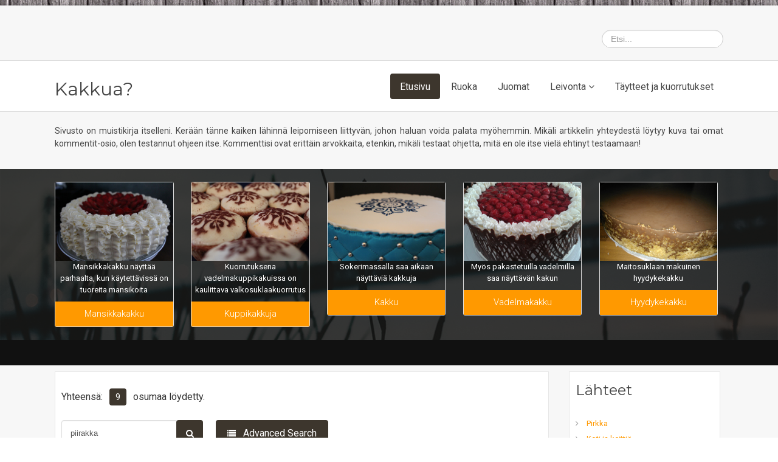

--- FILE ---
content_type: text/html; charset=utf-8
request_url: https://www.rune.fi/index.php?searchword=piirakka&ordering=&searchphrase=exact&Itemid=101&option=com_search
body_size: 11185
content:

<!DOCTYPE html>

<html xmlns="http://www.w3.org/1999/xhtml" xml:lang="fi-fi" lang="fi-fi" dir="ltr" >

<!--[if lt IE 7]> <html class="no-js lt-ie9 lt-ie8 lt-ie7" lang="en"> <![endif]-->
<!--[if IE 7]>    <html class="no-js lt-ie9 lt-ie8" lang="en"> <![endif]-->
<!--[if IE 8]>    <html class="no-js lt-ie9" lang="en"> <![endif]-->
<!--[if gt IE 8]><!--> <html class="no-js" lang="en"> <!--<![endif]-->

<head>

	<base href="https://www.rune.fi/index.php" />
	<meta http-equiv="content-type" content="text/html; charset=utf-8" />
	<meta name="generator" content="Joomla! - Open Source Content Management" />
	<title>Etusivu</title>
	<link href="/templates/favourite/favicon.ico" rel="shortcut icon" type="image/vnd.microsoft.icon" />
	<link href="https://www.rune.fi/component/search/?searchword=piirakka&amp;searchphrase=exact&amp;Itemid=101&amp;format=opensearch" rel="search" title="Hae Kakkua?" type="application/opensearchdescription+xml" />
	<link href="https://www.rune.fi/media/jbtype/css/font-awesome.css" rel="stylesheet" type="text/css" />
	<link href="/media/egoltlike/css/egoltlike.css" rel="stylesheet" type="text/css" />
	<link href="/media/egoltlike/images/sets/7/style.css" rel="stylesheet" type="text/css" />
	<link href="/media/jui/css/chosen.css?d4455865f5cc26de7ca970a72f6b2f5a" rel="stylesheet" type="text/css" />
	<link href="/plugins/system/jce/css/content.css?aa754b1f19c7df490be4b958cf085e7c" rel="stylesheet" type="text/css" />
	<link href="/media/jui/css/bootstrap.min.css" rel="stylesheet" type="text/css" />
	<link href="/media/jui/css/bootstrap-responsive.css" rel="stylesheet" type="text/css" />
	<link href="/modules/mod_faveffects/theme/css/faveffects.css" rel="stylesheet" type="text/css" />
	<link href="/modules/mod_faveffects/theme/icons/FontAwesome/css/font-awesome.css" rel="stylesheet" type="text/css" />
	<link href="//fonts.googleapis.com/css?family=Roboto" rel="stylesheet" type="text/css" />
	<link href="//fonts.googleapis.com/css?family=Open+Sans:400" rel="stylesheet" type="text/css" />
	<link href="/media/mod_egoltlike/css/mod_egoltlike.css" rel="stylesheet" type="text/css" />
	<link href="/modules/mod_favpromote/theme/css/favpromote.css" rel="stylesheet" type="text/css" />
	<link href="/modules/mod_favpromote/theme/icons/FontAwesome/css/font-awesome.css" rel="stylesheet" type="text/css" />
	<style type="text/css">
.eglikemod#eglike-244 ul li.posnum, .eglikemod ul li.nutnum {
	background-image: url('/media/egoltlike/images/sets/1/like.png');
}
.eglikemod#eglike-244 ul li.negnum{
	background-image: url('/media/egoltlike/images/sets/1/dislike.png');
}
    /* TopCloud300 Starts */
    a.cloud_TC219:link{text-decoration:none !important;color:#777777 !important;}

    a.cloud_TC219:visited{text-decoration:none !important;color:#777799 !important;}
    a.cloud_TC219:hover{text-decoration:none !important;color:#ffffff !important;background:#707090 !important;}
    a.cloud_TC219:active{text-decoration:none !important;color:#ffffff !important;background:#AC65FC !important;}

    #holder_TC219{width:100%;margin-top:5px;margin-bottom:5px;margin-top:5px;background-color:transparent;}
    
    /* TopCloud300 Ends */
    div.mod_search87 input[type="search"]{ width:auto; }
	</style>
	<script src="/media/egoltlike/js/ajax.js" type="text/javascript"></script>
	<script src="/media/jui/js/jquery.min.js?d4455865f5cc26de7ca970a72f6b2f5a" type="text/javascript"></script>
	<script src="/media/jui/js/jquery-noconflict.js?d4455865f5cc26de7ca970a72f6b2f5a" type="text/javascript"></script>
	<script src="/media/jui/js/jquery-migrate.min.js?d4455865f5cc26de7ca970a72f6b2f5a" type="text/javascript"></script>
	<script src="/media/jui/js/chosen.jquery.min.js?d4455865f5cc26de7ca970a72f6b2f5a" type="text/javascript"></script>
	<script src="/media/jui/js/bootstrap.min.js?d4455865f5cc26de7ca970a72f6b2f5a" type="text/javascript"></script>
	<script src="/modules/mod_faveffects/theme/js/viewportchecker/viewportchecker.js" type="text/javascript"></script>
	<script src="/modules/mod_favpromote/theme/js/viewportchecker/viewportchecker.js" type="text/javascript"></script>
	<!--[if lt IE 9]><script src="/media/system/js/html5fallback.js?d4455865f5cc26de7ca970a72f6b2f5a" type="text/javascript"></script><![endif]-->
	<script type="text/javascript">
var rooturi = '';var eg_th_str = 'Thanks';var eg_vt_str = 'You have already voted this!';var eg_ac_str = 'You need to register before voting';var rooturi = '';var eg_th_str = 'Thanks';var eg_vt_str = 'You have already voted this!';var eg_ac_str = 'You need to register before voting';var rooturi = '';var eg_th_str = 'Thanks';var eg_vt_str = 'You have already voted this!';var eg_ac_str = 'You need to register before voting';var rooturi = '';var eg_th_str = 'Thanks';var eg_vt_str = 'You have already voted this!';var eg_ac_str = 'You need to register before voting';var rooturi = '';var eg_th_str = 'Thanks';var eg_vt_str = 'You have already voted this!';var eg_ac_str = 'You need to register before voting';var rooturi = '';var eg_th_str = 'Thanks';var eg_vt_str = 'You have already voted this!';var eg_ac_str = 'You need to register before voting';var rooturi = '';var eg_th_str = 'Thanks';var eg_vt_str = 'You have already voted this!';var eg_ac_str = 'You need to register before voting';var rooturi = '';var eg_th_str = 'Thanks';var eg_vt_str = 'You have already voted this!';var eg_ac_str = 'You need to register before voting';var rooturi = '';var eg_th_str = 'Thanks';var eg_vt_str = 'You have already voted this!';var eg_ac_str = 'You need to register before voting';
	jQuery(function ($) {
		initChosen();
		$("body").on("subform-row-add", initChosen);

		function initChosen(event, container)
		{
			container = container || document;
			$(container).find("select").chosen({"disable_search_threshold":10,"search_contains":true,"allow_single_deselect":true,"placeholder_text_multiple":"Kirjoita tai valitse joitain asetuksia","placeholder_text_single":"Valitse vaihtoehto","no_results_text":"Ei tuloksia"});
		}
	});
	jQuery(function($){ initTooltips(); $("body").on("subform-row-add", initTooltips); function initTooltips (event, container) { container = container || document;$(container).find(".hasTooltip").tooltip({"html": true,"container": "body"});} });
	</script>


	<meta name="viewport" content="width=device-width, initial-scale=1, maximum-scale=1">

	<!-- STYLESHEETS -->

  <!-- icons -->
	<link rel="stylesheet" href="/templates/favourite/icons/css/font-awesome.css" type="text/css" />
  <!-- admin -->
  <link rel="stylesheet" href="/templates/favourite/admin/admin.css" type="text/css" />
  <!-- template -->
  <link rel="stylesheet" href="/templates/favourite/css/template.css" type="text/css" />
  <!-- style -->
  <link rel="stylesheet" href="/templates/favourite/css/style.css" type="text/css" />
  <!-- styles -->
  <link rel="stylesheet" href="/templates/favourite/css/styles/style1.css" type="text/css" />
  <!-- custom -->
  <link rel="stylesheet" href="/templates/favourite/css/custom.css" type="text/css" />

  <!-- PARAMETERS -->
	

<style type="text/css">

  .favnav .navigation .nav-pills > .active > a,
  .favnav .navigation .nav-pills > li > a:hover,
  .favnav .navigation .nav-pills > li > a:focus,
  .favnav .navigation .menunav-pills > .active > a,
  .favnav .navigation .menunav-pills > li > a:hover,
  .favnav .navigation .menunav-pills > li > a:focus,
  .favnav .navigation li.active span.nav-header,
  .favnav .navigation li span.nav-header:hover,
  .favnav .navigation li span.nav-header:focus {
    background-color: #3D362D;
  }
  ul.nav.menu li span.nav-header {
    color: #3D362D;
  }
  .favnav .navigation .nav-pills .nav-child > .active > a,
  .favnav .navigation .nav-pills .nav-child > li > a:hover,
  .favnav .navigation .menunav-pills .nav-child > .active > a,
  .favnav .navigation .menunav-pills .nav-child > li > a:hover,
  .favnav .navigation .nav-pills .nav-child > .active > span.nav-header,
  .favnav .navigation .nav-pills .nav-child > li > span.nav-header:hover,
  .favnav .navigation .menunav-pills .nav-child > .active > span.nav-header,
  .favnav .navigation .menunav-pills .nav-child > li > span.nav-header:hover {
    color: #3D362D !important;
  }
  .favnav .navigation .nav-pills a,
  .favnav .navigation .menunav-pills a,
  .favnav .navigation .nav-pills > li > a,
  .favnav .navigation .menunav-pills > li > a,
  .favnav .navigation ul.nav.menu li span.nav-header,
  .favnav .navigation .nav-pills .nav-child a,
  .favnav .navigation .menunav-pills .nav-child a,
  .favnav .navigation .nav-pills .nav-child span.nav-header,
  .favnav .navigation .menunav-pills .nav-child span.nav-header {
    font-family: 'Roboto', sans-serif;
  }
  .favnav .navigation .nav-pills a,
  .favnav .navigation .menunav-pills a,
  .favnav .navigation .nav-pills > li > a,
  .favnav .navigation .menunav-pills > li > a,
  .favnav .navigation ul.nav.menu li span.nav-header,
  .favnav .navigation .nav-pills .nav-child a,
  .favnav .navigation .menunav-pills .nav-child a,
  .favnav .navigation .nav-pills .nav-child span.nav-header,
  .favnav .navigation .menunav-pills .nav-child span.nav-header {
    text-transform: none;
  }
  .favnav .navigation .nav-pills a,
  .favnav .navigation .menunav-pills a,
  .favnav .navigation .nav-pills > li > a,
  .favnav .navigation .menunav-pills > li > a,
  .favnav .navigation ul.nav.menu li span.nav-header {
    font-size: 1.2em;
  }
  a,
  .pagination ul li.active a,
  div.k2Pagination ul li.active a,
  .pagination ul li.active a:hover,
  .pagination ul li.active a:focus,
  div.k2Pagination ul li.active a:hover,
  div.k2Pagination ul li.active a:focus {
    color: #FF9900;
  }
  a:hover, a:focus,
  ul.dropdown-menu a:hover,
  ul.dropdown-menu a:focus,
  #fav-language ul.dropdown-menu li a:hover,
  #fav-language ul.dropdown-menu li a:focus,
  #fav-language-demo ul.dropdown-menu li a:hover,
  #fav-language-demo ul.dropdown-menu li a:focus {
    color: #945900;
  }
  span.catItemEditLink a:hover,
  span.catItemEditLink a:focus,
  span.itemEditLink a:hover,
  span.itemEditLink a:focus {
    color: #945900 !important;
  }
  h1, h2, h3, h4, h5, h6,
  .componentheading,
  #member-profile legend,
  div.itemHeader h2.itemTitle,
  div.catItemHeader h3.catItemTitle,
  div.tagItemHeader h2.tagItemTitle,
  div.latestItemHeader h2.latestItemTitle,
  div.genericItemHeader h2.genericItemTitle,
  div.userItemHeader h3.userItemTitle,
  div#k2Frontend table.k2FrontendToolbar td.button a.toolbar {
    font-family: 'Montserrat', sans-serif;
  }
  .componentheading,
  .moduletable h3,
  div[class^="moduletable-"] h3,
  div[class*=" moduletable-"] h3,
  .page-header h2,
  h2.item-title,
  div.itemHeader h2.itemTitle,
  div.catItemHeader h3.catItemTitle,
  div.tagItemHeader h2.tagItemTitle,
  div.latestItemHeader h2.latestItemTitle,
  div.genericItemHeader h2.genericItemTitle,
  div.userItemHeader h3.userItemTitle {
    text-align: left;
  }
  h1, h2, h3, h4, h5, h6,
  .componentheading,
  .moduletable h3,
  [class^="moduletable-"] h3,
  [class*=" moduletable-"] h3,
  #member-profile legend,
  div.itemHeader h2.itemTitle,
  div.catItemHeader h3.catItemTitle,
  div.tagItemHeader h2.tagItemTitle,
  div.latestItemHeader h2.latestItemTitle,
  div.genericItemHeader h2.genericItemTitle,
  div.userItemHeader h3.userItemTitle,
  div#k2Frontend table.k2FrontendToolbar td.button a.toolbar {
    text-transform: none;
  }
  .page-header h2,
  h2.item-title,
  div.tag-category h3,
  div.newsfeed h3,
  div.newsfeed-category h3,
  h3.itemAuthorName,
  div.itemHeader h2.itemTitle,
  div.catItemHeader h3.catItemTitle,
  div.tagItemHeader h2.tagItemTitle,
  div.latestItemHeader h2.latestItemTitle,
  div.genericItemHeader h2.genericItemTitle,
  div.userItemHeader h3.userItemTitle {
    color: #3D362D;
  }
  .btn,
  .btn-primary,
  .pager .next a,
  .pager .previous a,
  .badge-info,
  a.backtop i,
  #fav-search-advanced-fields .accordion-heading a.accordion-toggle,
  #fav-search-advanced-fields .accordion-heading a.accordion-toggle,
  div.tag-category ul.thumbnails h3 a,
  .label-info[href],
  .badge-info[href],
  a.k2ReadMore,
  .k2AccountPage button.button.validate,
  div.itemNavigation a.itemNext,
  div.itemNavigation a.itemPrevious,
  div.itemCommentsForm form input#submitCommentButton,
  div.k2LoginBlock fieldset.input input.button,
  div.k2UserBlock form input.button.ubLogout,
  .k2AccountPage button.button.validate,
  .pagination ul li a,
  .pagination ul > .disabled > a,
  .pagination ul > .active > a,
  .pagination ul > .disabled > a:hover,
  .pagination ul > .disabled > a:focus,
  .pagination ul > .active > a:hover,
  .pagination ul > .active > a:focus,
  .k2Pagination ul li a,
  .k2Pagination ul > .disabled > a,
  .k2Pagination ul > .active > a,
  .itemCommentsPagination ul li a,
  .itemCommentsPagination ul > .disabled > a,
  .itemCommentsPagination ul > .active > a,
  .k2Pagination ul > .disabled > a:hover,
  .k2Pagination ul > .disabled > a:focus,
  .k2Pagination ul > .active > a:hover,
  .k2Pagination ul > .active > a:focus,
  .itemCommentsPagination ul > .disabled > a:hover,
  .itemCommentsPagination ul > .disabled > a:focus,
  .itemCommentsPagination ul > .active > a:hover,
  .itemCommentsPagination ul > .active > a:focus,
  div.itemIsFeatured div.itemHeader h2.itemTitle span sup,
  div.catItemIsFeatured div.catItemHeader h3.catItemTitle span sup,
  #k2Container span.catItemAddLink a.modal,
  #k2Container span.catItemAddLink a.modal:before,
  #k2Container span.userItemAddLink a.modal:before {
    color: #FFFFFF;
  }
  .dropdown-toggle span.caret {
    border-top: 4px solid #FFFFFF!important;
  }
  .k2AccountPage button.button.validate {
    color: #FFFFFF!important;
  }
  .btn,
  .btn-primary,
  .pager .next a,
  .pager .previous a,
  .badge-info,
  a.backtop i,
  #fav-search-advanced-fields .accordion-heading a.accordion-toggle,
  #fav-search-advanced-fields .accordion-heading a.accordion-toggle,
  a.k2ReadMore,
  .k2AccountPage button.button.validate,
  div.itemNavigation a.itemNext,
  div.itemNavigation a.itemPrevious,
  div.itemCommentsForm form input#submitCommentButton,
  div.k2LoginBlock fieldset.input input.button,
  div.k2UserBlock form input.button.ubLogout,
  .k2AccountPage button.button.validate,
  .pagination ul li a,
  .pagination ul > .disabled > a,
  .pagination ul > .active > a,
  .pagination ul > .disabled > a:hover,
  .pagination ul > .disabled > a:focus,
  .pagination ul > .active > a:hover,
  .pagination ul > .active > a:focus,
  .k2Pagination ul li a,
  .k2Pagination ul > .disabled > a,
  .k2Pagination ul > .active > a,
  .itemCommentsPagination ul li a,
  .itemCommentsPagination ul > .disabled > a,
  .itemCommentsPagination ul > .active > a,
  .k2Pagination ul > .disabled > a:hover,
  .k2Pagination ul > .disabled > a:focus,
  .k2Pagination ul > .active > a:hover,
  .k2Pagination ul > .active > a:focus,
  .itemCommentsPagination ul > .disabled > a:hover,
  .itemCommentsPagination ul > .disabled > a:focus,
  .itemCommentsPagination ul > .active > a:hover,
  .itemCommentsPagination ul > .active > a:focus,
  div.itemIsFeatured div.itemHeader h2.itemTitle span sup,
  div.catItemIsFeatured div.catItemHeader h3.catItemTitle span sup,
  #k2Container span.catItemAddLink a.modal {
    background-color: #3D362D;
    background-image: none;
    text-shadow: none;
  }
  .dropdown-toggle:hover span.caret,
  .dropdown-toggle:focus span.caret {
    border-top: 4px solid #!important;
  }
  .btn,
  .btn-primary,
  .pager .next a,
  .pager .previous a,
  a.k2ReadMore,
  .k2AccountPage button.button.validate,
  div.itemNavigation a.itemNext,
  div.itemNavigation a.itemPrevious,
  div.itemCommentsForm form input#submitCommentButton,
  div.k2LoginBlock fieldset.input input.button,
  div.k2UserBlock form input.button.ubLogout,
  .k2AccountPage button.button.validate,
  div.itemIsFeatured div.itemHeader h2.itemTitle span sup,
  div.catItemIsFeatured div.catItemHeader h3.catItemTitle span sup,
  #k2Container span.catItemAddLink a.modal,
  .k2AccountPage button.button.validate {
    text-transform: none;
  }
  ul.menubasic li a,
  ul.menuarrow li a,
  ul.menuside li a,
  ul.menuline li a,
  ul.menubasic li span.nav-header,
  ul.menuarrow li span.nav-header,
  ul.menuside li span.nav-header,
  ul.menuline li span.nav-header  {
    text-transform: none;
  }
  ul.menuhorizontal li a,
  ul.menuhorizontal-right li a,
  ul.menuhorizontal li span.nav-header,
  ul.menuhorizontal-right li span.nav-header  {
    text-transform: none;
  }
  #fav-offlinewrap {
    background-repeat: no-repeat; background-attachment: fixed; -webkit-background-size: cover; -moz-background-size: cover; -o-background-size: cover; background-size: cover;;
  }
  span.itemImage img,
  span.catItemImage img,
  span.tagItemImage img,
  span.userItemImage img,
  span.latestItemImage img,
  div.k2ItemsBlock ul li div.moduleItemIntrotext a.moduleItemImage img {
    width: 100%!important;
  }
  #fav-containerwrap {
    background-repeat: repeat; background-attachment: initial; -webkit-background-size: auto; -moz-background-size: auto; -o-background-size: auto; background-size: auto;;
  }
  #fav-containerwrap {
    background-color: #FEFFFD;
  }
  #fav-topbarwrap {
    background-repeat: repeat; background-attachment: initial; -webkit-background-size: auto; -moz-background-size: auto; -o-background-size: auto; background-size: auto;;
  }
  #fav-slidewrap {
    background-repeat: repeat; background-attachment: initial; -webkit-background-size: auto; -moz-background-size: auto; -o-background-size: auto; background-size: auto;;
  }
  #fav-introwrap {
    background-repeat: no-repeat; background-attachment: fixed; -webkit-background-size: cover; -moz-background-size: cover; -o-background-size: cover; background-size: cover;;
  }
  #fav-leadwrap {
    background-repeat: repeat; background-attachment: initial; -webkit-background-size: auto; -moz-background-size: auto; -o-background-size: auto; background-size: auto;;
  }
  #fav-promowrap {
    background-repeat: repeat; background-attachment: initial; -webkit-background-size: auto; -moz-background-size: auto; -o-background-size: auto; background-size: auto;;
  }
  #fav-primewrap {
    background-repeat: no-repeat; background-attachment: fixed; -webkit-background-size: cover; -moz-background-size: cover; -o-background-size: cover; background-size: cover;;
  }
  #fav-showcasewrap {
    background-repeat: repeat; background-attachment: initial; -webkit-background-size: auto; -moz-background-size: auto; -o-background-size: auto; background-size: auto;;
  }
  #fav-featurewrap {
    background-repeat: repeat; background-attachment: initial; -webkit-background-size: auto; -moz-background-size: auto; -o-background-size: auto; background-size: auto;;
  }
  #fav-focuswrap {
    background-repeat: repeat; background-attachment: initial; -webkit-background-size: auto; -moz-background-size: auto; -o-background-size: auto; background-size: auto;;
  }
  #fav-portfoliowrap {
    background-repeat: repeat; background-attachment: initial; -webkit-background-size: auto; -moz-background-size: auto; -o-background-size: auto; background-size: auto;;
  }
  #fav-screenwrap {
    background-repeat: no-repeat; background-attachment: fixed; -webkit-background-size: cover; -moz-background-size: cover; -o-background-size: cover; background-size: cover;;
  }
  #fav-topwrap {
    background-repeat: repeat; background-attachment: initial; -webkit-background-size: auto; -moz-background-size: auto; -o-background-size: auto; background-size: auto;;
  }
  #fav-maintopwrap {
    background-repeat: repeat; background-attachment: initial; -webkit-background-size: auto; -moz-background-size: auto; -o-background-size: auto; background-size: auto;;
  }
  #fav-mainbottomwrap {
    background-repeat: repeat; background-attachment: initial; -webkit-background-size: auto; -moz-background-size: auto; -o-background-size: auto; background-size: auto;;
  }
  #fav-bottomwrap {
    background-repeat: repeat; background-attachment: initial; -webkit-background-size: auto; -moz-background-size: auto; -o-background-size: auto; background-size: auto;;
  }
  #fav-notewrap {
    background-repeat: repeat; background-attachment: initial; -webkit-background-size: auto; -moz-background-size: auto; -o-background-size: auto; background-size: auto;;
  }
  #fav-basewrap {
    background-repeat: no-repeat; background-attachment: fixed; -webkit-background-size: cover; -moz-background-size: cover; -o-background-size: cover; background-size: cover;;
  }
  #fav-blockwrap {
    background-repeat: repeat; background-attachment: initial; -webkit-background-size: auto; -moz-background-size: auto; -o-background-size: auto; background-size: auto;;
  }
  #fav-userwrap {
    background-repeat: repeat; background-attachment: initial; -webkit-background-size: auto; -moz-background-size: auto; -o-background-size: auto; background-size: auto;;
  }
  #fav-footerwrap {
    background-repeat: repeat; background-attachment: initial; -webkit-background-size: auto; -moz-background-size: auto; -o-background-size: auto; background-size: auto;;
  }
  .text-logo {
    margin: 30px 0 0 0;
  }
  .retina-logo {
    height: 52px;
  }
  .retina-logo {
    width: 188px;
  }
  .retina-logo {
    padding: 0px;
  }
  .retina-logo {
    margin: 0px;
  }
  @media (max-width: 768px) {
    #fav-navbar ul.nav-child {
      display: none;
    }
  }
  @media (max-width: 480px) {
    #fav-main img,
    .moduletable .custom img,
    div[class^="moduletable-"] div[class^="custom-"] img,
    div[class*=" moduletable-"] div[class*=" custom-"] img,
    .img-left,
    .img-right {
      display: inline-base;
    }
  }

</style>
  <!-- GOOGLE FONT -->

   <!-- title -->
  <link href='//fonts.googleapis.com/css?family=Montserrat:400normal' rel='stylesheet' type='text/css' />

  <!-- navigation -->
  <link href='//fonts.googleapis.com/css?family=Roboto:400normal' rel='stylesheet' type='text/css' />

  <!-- buttons -->
  <link href='//fonts.googleapis.com/css?family=:400normal' rel='stylesheet' type='text/css' />

  <!-- horizontal menu -->
  <link href='//fonts.googleapis.com/css?family=:400normal' rel='stylesheet' type='text/css' />

  <!-- text logo -->
  <link href='//fonts.googleapis.com/css?family=:400normal' rel='stylesheet' type='text/css' />

  <!-- default -->
  <link href='//fonts.googleapis.com/css?family=Roboto:400,500,300' rel='stylesheet' type='text/css'>

  <!-- GOOGLE ANALYTICS TRACKING CODE -->
  
  <!-- BACKTOP -->
	<script src="/templates/favourite/js/backtop/backtop.js"></script>
  
</head>

<body>

  <div id="fav-containerwrap" class="clearfix">
    <div class="fav-transparent">

  	  <!-- NAVBAR -->
  	  <div id="fav-navbarwrap" class="container-fluid">
  			<div class="row-fluid">
  				<div id="fav-navbar" class="clearfix">
  					<div class="navbar navbar-inverse">
  						<div class="navbar-inner">

                <div id="fav-logomobile" class="clearfix">
                                                                          <h1>
                      <a class="text-logo" href="/">Kakkua?</a>
                    </h1>
                                                                      </div>

                <div id="fav-navbar-btn" class="clearfix">
    							<a class="btn btn-navbar" data-toggle="collapse" data-target=".nav-collapse">

                    
                      <span id="fav-mobilemenutext">
                        Menu                      </span>

                    
    								<span class="icon-bar"></span>
    								<span class="icon-bar"></span>
    								<span class="icon-bar"></span>
    							</a>
                </div>

  							<div class="nav-collapse collapse">
  								  									<div id="fav-navbar-collapse" class="span12">
  										<div class="moduletable" ><ul class="nav menu nav-pills mod-list">
<li class="item-101 default current active"><a href="/" >Etusivu</a></li><li class="item-108"><a href="/ruoka" >Ruoka</a></li><li class="item-160"><a href="/juomat" >Juomat</a></li><li class="item-119 deeper parent"><a href="/leivonta" >Leivonta</a><ul class="nav-child unstyled small"><li class="item-120"><a href="/leivonta/kakut-ja-piirakat" >Kakut ja piirakat</a></li><li class="item-121"><a href="/leivonta/keksit" >Keksit</a></li><li class="item-122"><a href="/leivonta/leipa" >Leipä</a></li><li class="item-123"><a href="/leivonta/epaonnistuneet" >Epäonnistuneet</a></li></ul></li><li class="item-124"><a href="/taytteet-ja-kuorrutukset" >Täytteet ja kuorrutukset</a></li></ul>
</div>
  									</div>
  								  							</div>

  						</div>
  					</div>
  				</div>
  			</div>
  	  </div>

  		<div id="fav-container">

  			<!-- ADVERT -->
  			
        <!-- TOPBAR -->
        
                  
          <div class="container-fluid" id="fav-topbarwrap">
            <div class="fav-transparent">
              <div class="row-fluid">
                <div id="fav-topbar" class="clearfix">

                                                                                                                                                                                                                                    
                        <div id="fav-topbar6" class="span12">

                          <div class="moduletable right margin-top-40" ><div class="search right margin-top-40 mod_search87">
	<form action="/component/search/?Itemid=101" method="post" class="form-inline" role="search">
		<label for="mod-search-searchword87" class="element-invisible">search</label> <input name="searchword" id="mod-search-searchword87" maxlength="200"  class="inputbox search-query input-medium" type="search" size="20" placeholder="Etsi..." />		<input type="hidden" name="task" value="search" />
		<input type="hidden" name="option" value="com_search" />
		<input type="hidden" name="Itemid" value="101" />
	</form>
</div>
</div>

                        </div>

                                      
                </div>
              </div>
            </div>
          </div>

        
        <!-- HEADER -->
        <div class="container-fluid" id="fav-headerwrap">
          <div class="row-fluid">

              <div id="fav-header" class="span12 clearfix">

                <div id="fav-logo" class="span3">
                                                                          <h1>
                      <a class="text-logo" href="/">Kakkua?</a>
                    </h1>
                                                                      </div>

                                        <div id="fav-nav" class="span9">
                        <div class="favnav">
                          <div class="navigation">
                            <div class="moduletable" ><ul class="nav menu nav-pills mod-list">
<li class="item-101 default current active"><a href="/" >Etusivu</a></li><li class="item-108"><a href="/ruoka" >Ruoka</a></li><li class="item-160"><a href="/juomat" >Juomat</a></li><li class="item-119 deeper parent"><a href="/leivonta" >Leivonta</a><ul class="nav-child unstyled small"><li class="item-120"><a href="/leivonta/kakut-ja-piirakat" >Kakut ja piirakat</a></li><li class="item-121"><a href="/leivonta/keksit" >Keksit</a></li><li class="item-122"><a href="/leivonta/leipa" >Leipä</a></li><li class="item-123"><a href="/leivonta/epaonnistuneet" >Epäonnistuneet</a></li></ul></li><li class="item-124"><a href="/taytteet-ja-kuorrutukset" >Täytteet ja kuorrutukset</a></li></ul>
</div>
                          </div>
                        </div>
                      </div>
                  
              </div>

          </div>
        </div>

        <!-- SLIDE -->
        
  			<!-- INTRO -->
  			
  			
        <!-- BREADCRUMBS -->
        
        <!-- LEAD -->
        
                  
          <div class="container-fluid" id="fav-leadwrap">
            <div class="fav-transparent">
              <div class="row-fluid">
                <div id="fav-lead" class="clearfix">

                                      
                        <div id="fav-lead1" class="span12">

                          <div class="moduletable" >

<div class="custom"  >
	<p><span style="color: #444444; font-family: Roboto; font-size: 14px; line-height: 20px; text-align: center;">Sivusto on muistikirja itselleni. Ker&auml;&auml;n t&auml;nne kaiken l&auml;hinn&auml; leipomiseen liittyv&auml;n, johon haluan voida palata my&ouml;hemmin. Mik&auml;li artikkelin yhteydest&auml; l&ouml;ytyy kuva tai omat kommentit-osio, olen testannut ohjeen itse. Kommenttisi ovat eritt&auml;in arvokkaita, etenkin, mik&auml;li testaat ohjetta, mit&auml; en ole itse viel&auml; ehtinyt testaamaan!</span></p></div>
</div>

                        </div>

                                                                                                                                                                                                                                    
                </div>
              </div>
            </div>
          </div>

        
  			<!-- PROMO -->
        
        
        <!-- PRIME -->
        
                  
          <div class="container-fluid" id="fav-primewrap">
            <div class="fav-overlay">
              <div class="row-fluid">
                <div id="fav-prime" class="clearfix">

                                      
                        <div id="fav-prime1" class="span12">

                          <div class="moduletable" >
  <style type="text/css">

    .favpromote1:hover { background-color: #FF9900; }
    .favpromote2:hover { background-color: #FF9900; }
    .favpromote3:hover { background-color: #FF9900; }
    .favpromote4:hover { background-color: #FF9900; }
    .favpromote5:hover { background-color: #FF9900; }
    .favpromote6:hover { background-color: #FF9900; }

  </style>

  
  <script type="text/javascript">
    jQuery(document).ready(function() {
    jQuery('#favpromote-18513 .layout-effect').addClass("favhide").viewportChecker({
      classToAdd: 'favshow layout-effect5', // Class to add to the elements when they are visible
      offset: 100
      });
    });
  </script>

  
<div id="favpromote-18513" class="row-fluid">

  
      <div id="favpromote-box1"
        class="span2-4 favpromote1 layout-effect"
        style="border: 1px solid #DDDDDD;
        -webkit-border-radius: 3px;
        -moz-border-radius: 3px;
        border-radius: 3px;">

        <div id="favpromote-image1"
              style="height:100%; text-align: center;">

          
                              <img src="/images/muutkuvat/20130628-05125794-pieni.jpg"
                alt=""/>
              
          
        </div>

        <p id="favpromote-text1"
          style="color: #FFFFFF;
                font-size: 12x;
                line-height: 1.5em;
                text-align: center;">
                  Mansikkakakku näyttää parhaalta, kun käytettävissä on tuoreita mansikoita        </p>

        <h4 id="favpromote-title1"
            style="color: #FFFFFF;
                background-color: #FF9900;
                font-family: Roboto;
                padding: 10px 20px;
                font-size: 15px;
                line-height: 1.4em;
                text-align: left;
                margin-bottom:0;">
            <i class="fa fa-coffee"
              style="color: #FFFFFF;
                    font-size: 12px;
                    vertical-align: baseline;
                    padding-right: 0.4em;"></i>

          Mansikkakakku
        </h4>

      </div>

  
      <div id="favpromote-box2"
        class="span2-4 favpromote2 layout-effect"
        style="border: 1px solid #DDDDDD;
        -webkit-border-radius: 3px;
        -moz-border-radius: 3px;
        border-radius: 3px;">

        <div id="favpromote-image2"
              style="height:100%; text-align: center;">

          
                              <img src="/images/muutkuvat/20130721-19563672-pieni.jpg"
                alt=""/>
              
          
        </div>

        <p id="favpromote-text2"
          style="color: #FFFFFF;
                font-size: 12x;
                line-height: 1.5em;
                text-align: center;">
                  Kuorrutuksena vadelmakuppikakuissa on kaulittava valkosuklaakuorrutus        </p>

        <h4 id="favpromote-title2"
            style="color: #FFFFFF;
                background-color: #FF9900;
                font-family: Roboto;
                padding: 10px 20px;
                font-size: 15px;
                line-height: 1.4em;
                text-align: left;
                margin-bottom:0;">
            <i class="fa fa-puzzle-piece"
              style="color: #FFFFFF;
                    font-size: 12px;
                    vertical-align: baseline;
                    padding-right: 0.4em;"></i>

          Kuppikakkuja
        </h4>

      </div>

  
      <div id="favpromote-box3"
        class="span2-4 favpromote3 layout-effect"
        style="border: 1px solid #DDDDDD;
        -webkit-border-radius: 3px;
        -moz-border-radius: 3px;
        border-radius: 3px;">

        <div id="favpromote-image3"
              style="height:100%; text-align: center;">

          
                              <img src="/images/muutkuvat/20140511_185301-pieni.jpg"
                alt=""/>
              
          
        </div>

        <p id="favpromote-text3"
          style="color: #FFFFFF;
                font-size: 12x;
                line-height: 1.5em;
                text-align: center;">
                  Sokerimassalla saa aikaan näyttäviä kakkuja        </p>

        <h4 id="favpromote-title3"
            style="color: #FFFFFF;
                background-color: #FF9900;
                font-family: Roboto;
                padding: 10px 20px;
                font-size: 15px;
                line-height: 1.4em;
                text-align: left;
                margin-bottom:0;">
            <i class="fa  "
              style="color: #FFFFFF;
                    font-size: 12px;
                    vertical-align: baseline;
                    padding-right: 0.4em;"></i>

          Kakku
        </h4>

      </div>

  
      <div id="favpromote-box4"
        class="span2-4 favpromote4 layout-effect"
        style="border: 1px solid #DDDDDD;
        -webkit-border-radius: 3px;
        -moz-border-radius: 3px;
        border-radius: 3px;">

        <div id="favpromote-image4"
              style="height:100%; text-align: center;">

          
                              <img src="/images/muutkuvat/20150321_134715-pieni.jpg"
                alt=""/>
              
          
        </div>

        <p id="favpromote-text4"
          style="color: #FFFFFF;
                font-size: 12x;
                line-height: 1.5em;
                text-align: center;">
                  Myös pakastetuilla vadelmilla saa näyttävän kakun        </p>

        <h4 id="favpromote-title4"
            style="color: #FFFFFF;
                background-color: #FF9900;
                font-family: Roboto;
                padding: 10px 20px;
                font-size: 15px;
                line-height: 1.4em;
                text-align: left;
                margin-bottom:0;">
            <i class="fa fa-magic"
              style="color: #FFFFFF;
                    font-size: 12px;
                    vertical-align: baseline;
                    padding-right: 0.4em;"></i>

          Vadelmakakku
        </h4>

      </div>

  
      <div id="favpromote-box5"
        class="span2-4 favpromote5 layout-effect"
        style="border: 1px solid #DDDDDD;
        -webkit-border-radius: 3px;
        -moz-border-radius: 3px;
        border-radius: 3px;">

        <div id="favpromote-image5"
              style="height:100%; text-align: center;">

          
                              <img src="/images/muutkuvat/20120924-143200-pieni.jpg"
                alt=""/>
              
          
        </div>

        <p id="favpromote-text5"
          style="color: #FFFFFF;
                font-size: 12x;
                line-height: 1.5em;
                text-align: center;">
                  Maitosuklaan makuinen hyydykekakku        </p>

        <h4 id="favpromote-title5"
            style="color: #FFFFFF;
                background-color: #FF9900;
                font-family: Roboto;
                padding: 10px 20px;
                font-size: 15px;
                line-height: 1.4em;
                text-align: left;
                margin-bottom:0;">
            <i class="fa fa-quote-right"
              style="color: #FFFFFF;
                    font-size: 12px;
                    vertical-align: baseline;
                    padding-right: 0.4em;"></i>

          Hyydykekakku
        </h4>

      </div>

  
</div></div>

                        </div>

                                                                                                                                                                                                                                    
                </div>
              </div>
            </div>
          </div>

        
  			<!-- SHOWCASE -->
        
                  
          <div class="container-fluid" id="fav-showcasewrap">
            <div class="fav-transparent">
              <div class="row-fluid">
                <div id="fav-showcase" class="clearfix">

                                      
                        <div id="fav-showcase1" class="span12">

                          <div class="moduletable" >

<div class="custom"  >
	</div>
</div>

                        </div>

                                                                                                                                                                                                                                    
                </div>
              </div>
            </div>
          </div>

        
        <!-- FEATURE -->
        
        
        <!-- FOCUS -->
        
        
        <!-- PORTFOLIO -->
        
        
        <!-- SCREEN -->
        
        
  			<!-- TOP -->
        
        
  			<!-- MAINTOP -->
  			
  			<!-- MAIN -->
  			<div class="container-fluid" id="fav-mainwrap">
  				<div class="row-fluid">

  						<div id="fav-main" class="clearfix">

  							  								<div id="fav-maincontent" class="span9">
  									<div id="system-message-container">
	</div>

  									
<div class="search">

<form id="searchForm" action="/component/search/" method="post">

	<div class="searchintro">
				<p><strong>Yhteensä: <span class="badge badge-info">9</span> osumaa löydetty.</strong></p>
			</div>

	<div class="btn-toolbar">
		<div class="btn-group pull-left">
			<input type="text" name="searchword" placeholder="Hakusana:" id="search-searchword" size="30" maxlength="200" value="piirakka" class="inputbox" />
		</div>
		<div class="btn-group pull-left">
			<button name="Search" onclick="this.form.submit()" class="btn hasTooltip" title="Haku"><span class="icon-search"></span></button>
		</div>
		<input type="hidden" name="task" value="search" />
		<div class="clearfix"></div>
	</div>

	<div class="accordion" id="fav-search-advanced-fields">
	  <div class="accordion-group">

	    <div class="accordion-heading">
	      <a class="btn accordion-toggle" data-toggle="collapse" data-parent="#accordion2" href="#favsearch-collapse">
	        Advanced Search	      </a>
	    </div>

	    <div id="favsearch-collapse" class="accordion-body collapse">
	      <div class="accordion-inner">

					<fieldset class="phrases">
						<div class="ordering-box">
							<label for="ordering" class="ordering">
								Järjestys:							</label>
							<select id="ordering" name="ordering" class="inputbox">
	<option value="newest">Uusin ensin</option>
	<option value="oldest">Vanhin ensin</option>
	<option value="popular">Suosituimmat</option>
	<option value="alpha">Aakkosj&auml;rjestys</option>
	<option value="category">Kategoria</option>
</select>
						</div>
					</fieldset>

					<fieldset class="phrases">
						<legend>Etsi:						</legend>
							<div class="phrases-box">
							<div class="controls">
	<label for="searchphraseall" id="searchphraseall-lbl" class="radio">
	
	<input type="radio" name="searchphrase" id="searchphraseall" value="all"  />Kaikki sanat
	</label>
	<label for="searchphraseany" id="searchphraseany-lbl" class="radio">
	
	<input type="radio" name="searchphrase" id="searchphraseany" value="any"  />Mikä tahansa sana
	</label>
	<label for="searchphraseexact" id="searchphraseexact-lbl" class="radio">
	
	<input type="radio" name="searchphrase" id="searchphraseexact" value="exact"  checked="checked"  />Tarkka lause
	</label>
</div>
							</div>
					</fieldset>

											<fieldset class="only">
						<legend>Etsi vain:</legend>
												<label for="area-newsfeeds" class="checkbox">
							<input type="checkbox" name="areas[]" value="newsfeeds" id="area-newsfeeds"  >
							Uutissyötteet						</label>
												<label for="area-tags" class="checkbox">
							<input type="checkbox" name="areas[]" value="tags" id="area-tags"  >
							Tagit						</label>
												<label for="area-content" class="checkbox">
							<input type="checkbox" name="areas[]" value="content" id="area-content"  >
							Artikkelit						</label>
												<label for="area-contacts" class="checkbox">
							<input type="checkbox" name="areas[]" value="contacts" id="area-contacts"  >
							Yhteystiedot						</label>
												<label for="area-categories" class="checkbox">
							<input type="checkbox" name="areas[]" value="categories" id="area-categories"  >
							Kategoriat						</label>
												</fieldset>
					
	      </div>
	    </div>

	  </div>
	</div>

	
		<div class="form-limit">
			<label for="limit">
				Näyttö #			</label>
			<select id="limit" name="limit" class="inputbox input-mini" size="1" onchange="this.form.submit()">
	<option value="5">5</option>
	<option value="10">10</option>
	<option value="15">15</option>
	<option value="20" selected="selected">20</option>
	<option value="25">25</option>
	<option value="30">30</option>
	<option value="50">50</option>
	<option value="100">100</option>
	<option value="0">Kaikki</option>
</select>
		</div>
		<p class="counter">
					</p>

	

</form>

<div class="search-results">

	<div id="favsearch-results" class="span6">

		<div class="result-title">
			1. 							<a href="/leivonta/kakut-ja-piirakat/28-persikkapiirakka">
					Persikka&lt;span class=&quot;highlight&quot;&gt;piirakka&lt;/span&gt;				</a>
					</div>

					<div class="result-category">
				<span class="small">
					(Kakut ja piirakat)
				</span>
			</div>
		
		<div class="result-text">
							<div class="favsearch-store-text clearfix">
				Alkuperäinen ohje täältä. 
8 dl vehnäjauhoja  4 dl sokeria  2 tl leivinjauhetta  2 tl soodaa  3 tl vaniljasokeria  250 g sulatettua voita tai margariinia  1 kananmuna  2 dl piimää
Rahkakuorrutus  2 purkkia&#160;...			</div>
		</div>

					<div class="result-created">
				Luontipäivä 05.09.2014			</div>
		
		</div>


	<div id="favsearch-results" class="span6">

		<div class="result-title">
			2. 							<a href="/ruoka/45-kirsikkatomaattipiirakka">
					Kirsikkatomaatti&lt;span class=&quot;highlight&quot;&gt;piirakka&lt;/span&gt;				</a>
					</div>

					<div class="result-category">
				<span class="small">
					(Ruoka)
				</span>
			</div>
		
		<div class="result-text">
							<div class="favsearch-store-text clearfix">
				8 annosta, valmistelu yli 60 minuuttia 
Pohja  2 dl hiivaleipäjauhoja  75 g voita  20 g parmesaanijuustoa raastettuna  1 tl basilikaa  ½ dl kylmää vettä
Täyte  1 rs punaisia kirsikkatomaatteja  1 rs&#160;...			</div>
		</div>

					<div class="result-created">
				Luontipäivä 02.07.2014			</div>
		
		</div>


	<div id="favsearch-results" class="span6">

		<div class="result-title">
			3. 							<a href="/leivonta/kakut-ja-piirakat/100-omenapiirakka2">
					Omena&lt;span class=&quot;highlight&quot;&gt;piirakka&lt;/span&gt;				</a>
					</div>

					<div class="result-category">
				<span class="small">
					(Kakut ja piirakat)
				</span>
			</div>
		
		<div class="result-text">
							<div class="favsearch-store-text clearfix">
				n. 16 palaa, valmistelu 30-60 min
n. 1 kg happamia omenoita (kotimaisia tai Jonagold)  4 kananmunaa  3 dl sokeria  1½ dl Flora Culinesse juoksevaa kasvisrasvaseosta tai leivontamargariinia sulatettuna&#160;...			</div>
		</div>

					<div class="result-created">
				Luontipäivä 25.09.2013			</div>
		
		</div>


	<div id="favsearch-results" class="span6">

		<div class="result-title">
			4. 							<a href="/leivonta/kakut-ja-piirakat/113-mascarpone-puolukkapiirakka">
					Mascarpone-puolukka&lt;span class=&quot;highlight&quot;&gt;piirakka&lt;/span&gt;				</a>
					</div>

					<div class="result-category">
				<span class="small">
					(Kakut ja piirakat)
				</span>
			</div>
		
		<div class="result-text">
							<div class="favsearch-store-text clearfix">
				...&#160;taikina jauhoja apuna käyttäen <span class="highlight">piirakka</span>vuoan pohjalle ja reunoille (halk. 30 cm). Siirrä vuoka jääkaappiin. 
Sekoita täytteen mascarpone, rahka, munat, sokeri, vaniliinisokeri ja puolukat keskenään.&#160;...			</div>
		</div>

					<div class="result-created">
				Luontipäivä 20.09.2013			</div>
		
		</div>


	<div id="favsearch-results" class="span6">

		<div class="result-title">
			5. 							<a href="/leivonta/kakut-ja-piirakat/157-omenapiirakka">
					Omena&lt;span class=&quot;highlight&quot;&gt;piirakka&lt;/span&gt;				</a>
					</div>

					<div class="result-category">
				<span class="small">
					(Kakut ja piirakat)
				</span>
			</div>
		
		<div class="result-text">
							<div class="favsearch-store-text clearfix">
				...&#160;huonelämpöinen margariini ja sokeri. Lisää muna hyvin sekoittaen. Sekoita venhäjauho ja leivinjauhe, ja lisää seos taikinaan. Sekoita. 
Korppujauhota <span class="highlight">piirakka</span>vuoka. Painele taikina vuoan pohjalle.&#160;...			</div>
		</div>

					<div class="result-created">
				Luontipäivä 28.12.2012			</div>
		
		</div>


	<div id="favsearch-results" class="span6">

		<div class="result-title">
			6. 							<a href="/leivonta/kakut-ja-piirakat/106-mustikkapiirakkaa">
					Mustikka&lt;span class=&quot;highlight&quot;&gt;piirakka&lt;/span&gt;a				</a>
					</div>

					<div class="result-category">
				<span class="small">
					(Kakut ja piirakat)
				</span>
			</div>
		
		<div class="result-text">
							<div class="favsearch-store-text clearfix">
				Joskus tekee mieli leipoa jotain helppoa ja hyvää. Yleensä meillä on jääkaapissa maitorahkaa - ja pakasteessa <span class="highlight">piirakka</span>taikinoita. 
Pohja:  makea piirakkataikina
Täyte:  5 dl marjoja (mustikka)&#160;...			</div>
		</div>

					<div class="result-created">
				Luontipäivä 19.05.2011			</div>
		
		</div>


	<div id="favsearch-results" class="span6">

		<div class="result-title">
			7. 							<a href="/leivonta/49-raparperihyve">
					Raparperihyve				</a>
					</div>

					<div class="result-category">
				<span class="small">
					(Leivonta)
				</span>
			</div>
		
		<div class="result-text">
							<div class="favsearch-store-text clearfix">
				...&#160;pohjaa varten kuivat aineet keskenään ja nypi joukkoon pehmeä rasva. Lisää keltuainen ja sekoita taikina tasaiseksi. Painele taikina <span class="highlight">piirakka</span>vuokaan (halkaisija 26 cm) pohjalle ja reunoille. Esipaista&#160;...			</div>
		</div>

					<div class="result-created">
				Luontipäivä 02.07.2014			</div>
		
		</div>


	<div id="favsearch-results" class="span6">

		<div class="result-title">
			8. 							<a href="/leivonta/kakut-ja-piirakat/129-key-lime-pie">
					Key lime pie				</a>
					</div>

					<div class="result-category">
				<span class="small">
					(Kakut ja piirakat)
				</span>
			</div>
		
		<div class="result-text">
							<div class="favsearch-store-text clearfix">
				...&#160;Kaada joukkoon k ondensoitu maito ja limetinmehu. Lisää limetinkuori. Vatkaa tasaiseksi. kaada täyte pohjan päälle. 
Paista 175 asteessa 10-15 minuuuttia. Ota <span class="highlight">piirakka</span> uunista. Piirakan keskusta&#160;...			</div>
		</div>

					<div class="result-created">
				Luontipäivä 20.09.2013			</div>
		
		</div>


	<div id="favsearch-results" class="span6">

		<div class="result-title">
			9. 							<a href="/leivonta/kakut-ja-piirakat/153-black-bomb">
					Black bomb				</a>
					</div>

					<div class="result-category">
				<span class="small">
					(Kakut ja piirakat)
				</span>
			</div>
		
		<div class="result-text">
							<div class="favsearch-store-text clearfix">
				Iiro halusi jotain suklaista. Googlasin hetken, ja päädyin kokeilemaan hiukan erilaista suklaa<span class="highlight">piirakka</span>ohjetta, jonka löysin täältä. Sen verta aikaa ehti kulua kokeilusta, että tätä on nyt tehty&#160;...			</div>
		</div>

					<div class="result-created">
				Luontipäivä 16.10.2012			</div>
		
		</div>

</div>

<div class="pagination">
	</div>
</div>

  								</div>
  								<div id="fav-sidebar2" class="span3">
  										<div class="moduletable" ><h3>Lähteet</h3><div class="tagspopular">
	<ul>
		<li>
		<a href="/component/tags/tag/pirkka">
			Pirkka</a>
			</li>
		<li>
		<a href="/component/tags/tag/koti-ja-keittioe">
			Koti ja keittiö</a>
			</li>
		<li>
		<a href="/component/tags/tag/liedellae">
			Liedellä</a>
			</li>
		</ul>
</div>
</div><div class="moduletable" ><h3>Tykätyimmät</h3><div id="eglike-244" class="eglikemod">
<ul>
	<li class="posnum">
		<a href="/ruoka/196-ananasta-ja-kookoskinuskia" >
			Ananasta ja kookoskinuskia 
		<span class="likenum">
			 +10		</span>
		</a> 
	</li>
	<li class="posnum">
		<a href="/leivonta/kakut-ja-piirakat/86-sitrushyydykekakku" >
			Sitrushyydykekakku 
		<span class="likenum">
			 +3		</span>
		</a> 
	</li>
	<li class="posnum">
		<a href="/leivonta/kakut-ja-piirakat/81-suklaakakku" >
			Suklaakakku 
		<span class="likenum">
			 +3		</span>
		</a> 
	</li>
	<li class="posnum">
		<a href="/78-suklainen-omena-kaurahyve" >
			Suklainen omena-kaurahyve 
		<span class="likenum">
			 +2		</span>
		</a> 
	</li>
	<li class="posnum">
		<a href="/114-marjoja-ja-jaeaeteloeae" >
			Marjoja ja jäätelöä 
		<span class="likenum">
			 +2		</span>
		</a> 
	</li>
	<li class="posnum">
		<a href="/leivonta/kakut-ja-piirakat/157-omenapiirakka" >
			Omenapiirakka 
		<span class="likenum">
			 +2		</span>
		</a> 
	</li>
	<li class="posnum">
		<a href="/leivonta/27-omenamuffinssit" >
			Omenamuffinssit 
		<span class="likenum">
			 +2		</span>
		</a> 
	</li>
	<li class="posnum">
		<a href="/leivonta/26-kahvikuppikakut-ei-niin-makealla-kuorrutuksella" >
			Kahvikuppikakut 
		<span class="likenum">
			 +2		</span>
		</a> 
	</li>
	<li class="posnum">
		<a href="/leivonta/131-kaura-omenapaistos" >
			Kaura-omenapaistos 
		<span class="likenum">
			 +2		</span>
		</a> 
	</li>
	<li class="posnum">
		<a href="/leivonta/55-whoopie-pies" >
			Whoopie pies 
		<span class="likenum">
			 +2		</span>
		</a> 
	</li>
</ul>
</div>
</div><div class="moduletable" ><h3>Suosituimmat asiasanat</h3>
 <!-- Start TopCloud300 -->
 <div id="holder_TC219">
    <div id="buffer_TC219">
        <div id="inner_TC219">
            <a style="font-family:arial;font-weight:400;font-size: 30px" class="cloud_TC219" href="https://www.rune.fi/index.php?searchword=omena&ordering=&searchphrase=exact&Itemid=101&option=com_search" >omena</a>
			<a style="font-family:arial;font-weight:400;font-size: 16px" class="cloud_TC219" href="https://www.rune.fi/index.php?searchword=valkosuklaa&ordering=&searchphrase=exact&Itemid=101&option=com_search" >valkosuklaa</a>
			<a style="font-family:arial;font-weight:400;font-size: 20px" class="cloud_TC219" href="https://www.rune.fi/index.php?searchword=täytekakku&ordering=&searchphrase=exact&Itemid=101&option=com_search" >täytekakku</a>
			<a style="font-family:arial;font-weight:400;font-size: 15px" class="cloud_TC219" href="https://www.rune.fi/index.php?searchword=vadelma&ordering=&searchphrase=exact&Itemid=101&option=com_search" >vadelma</a>
			<a style="font-family:arial;font-weight:400;font-size: 12px" class="cloud_TC219" href="https://www.rune.fi/index.php?searchword=dajm&ordering=&searchphrase=exact&Itemid=101&option=com_search" >dajm</a>
			<a style="font-family:arial;font-weight:400;font-size: 15px" class="cloud_TC219" href="https://www.rune.fi/index.php?searchword=mascarpone&ordering=&searchphrase=exact&Itemid=101&option=com_search" >mascarpone</a>
			<a style="font-family:arial;font-weight:400;font-size: 27px" class="cloud_TC219" href="https://www.rune.fi/index.php?searchword=maidoton&ordering=&searchphrase=exact&Itemid=101&option=com_search" >maidoton</a>
			<a style="font-family:arial;font-weight:400;font-size: 23px" class="cloud_TC219" href="https://www.rune.fi/index.php?searchword=munaton&ordering=&searchphrase=exact&Itemid=101&option=com_search" >munaton</a>
			<a style="font-family:arial;font-weight:400;font-size: 23px" class="cloud_TC219" href="https://www.rune.fi/index.php?searchword=sitruuna&ordering=&searchphrase=exact&Itemid=101&option=com_search" >sitruuna</a>
			<a style="font-family:arial;font-weight:400;font-size: 13px" class="cloud_TC219" href="https://www.rune.fi/index.php?searchword=raparperi&ordering=&searchphrase=exact&Itemid=101&option=com_search" >raparperi</a>
			<a style="font-family:arial;font-weight:400;font-size: 14px" class="cloud_TC219" href="https://www.rune.fi/index.php?searchword=banaani&ordering=&searchphrase=exact&Itemid=101&option=com_search" >banaani</a>
			<a style="font-family:arial;font-weight:400;font-size: 14px" class="cloud_TC219" href="https://www.rune.fi/index.php?searchword=gluteeniton&ordering=&searchphrase=exact&Itemid=101&option=com_search" >gluteeniton</a>
			<a style="font-family:arial;font-weight:400;font-size: 16px" class="cloud_TC219" href="https://www.rune.fi/index.php?searchword=mustikka&ordering=&searchphrase=exact&Itemid=101&option=com_search" >mustikka</a>
			<a style="font-family:arial;font-weight:400;font-size: 12px" class="cloud_TC219" href="https://www.rune.fi/index.php?searchword=minttu&ordering=&searchphrase=exact&Itemid=101&option=com_search" >minttu</a>
			<a style="font-family:arial;font-weight:400;font-size: 12px" class="cloud_TC219" href="https://www.rune.fi/index.php?searchword=maitorahka&ordering=&searchphrase=exact&Itemid=101&option=com_search" >maitorahka</a>
			<a style="font-family:arial;font-weight:400;font-size: 13px" class="cloud_TC219" href="https://www.rune.fi/index.php?searchword=persikka&ordering=&searchphrase=exact&Itemid=101&option=com_search" >persikka</a>
			<a style="font-family:arial;font-weight:400;font-size: 12px" class="cloud_TC219" href="https://www.rune.fi/index.php?searchword=piimä&ordering=&searchphrase=exact&Itemid=101&option=com_search" >piimä</a>
			<a style="font-family:arial;font-weight:400;font-size: 12px" class="cloud_TC219" href="https://www.rune.fi/index.php?searchword=baanaani&ordering=&searchphrase=exact&Itemid=101&option=com_search" >baanaani</a>
			<a style="font-family:arial;font-weight:400;font-size: 16px" class="cloud_TC219" href="https://www.rune.fi/index.php?searchword=inkivääri&ordering=&searchphrase=exact&Itemid=101&option=com_search" >inkivääri</a>
			<a style="font-family:arial;font-weight:400;font-size: 12px" class="cloud_TC219" href="https://www.rune.fi/index.php?searchword=tumma rommi&ordering=&searchphrase=exact&Itemid=101&option=com_search" >tumma rommi</a>
			<a style="font-family:arial;font-weight:400;font-size: 12px" class="cloud_TC219" href="https://www.rune.fi/index.php?searchword=chili&ordering=&searchphrase=exact&Itemid=101&option=com_search" >chili</a>
			<a style="font-family:arial;font-weight:400;font-size: 12px" class="cloud_TC219" href="https://www.rune.fi/index.php?searchword=kalkkuna&ordering=&searchphrase=exact&Itemid=101&option=com_search" >kalkkuna</a>
			<a style="font-family:arial;font-weight:400;font-size: 19px" class="cloud_TC219" href="https://www.rune.fi/index.php?searchword=suklaa&ordering=&searchphrase=exact&Itemid=101&option=com_search" >suklaa</a>
			<a style="font-family:arial;font-weight:400;font-size: 20px" class="cloud_TC219" href="https://www.rune.fi/index.php?searchword=broileri&ordering=&searchphrase=exact&Itemid=101&option=com_search" >broileri</a>
			<a style="font-family:arial;font-weight:400;font-size: 12px" class="cloud_TC219" href="https://www.rune.fi/index.php?searchword=korianteri&ordering=&searchphrase=exact&Itemid=101&option=com_search" >korianteri</a>
			<a style="font-family:arial;font-weight:400;font-size: 22px" class="cloud_TC219" href="https://www.rune.fi/index.php?searchword=kuorrutus&ordering=&searchphrase=exact&Itemid=101&option=com_search" >kuorrutus</a>
			<a style="font-family:arial;font-weight:400;font-size: 25px" class="cloud_TC219" href="https://www.rune.fi/index.php?searchword=linkkejä&ordering=&searchphrase=exact&Itemid=101&option=com_search" >linkkejä</a>
			<a style="font-family:arial;font-weight:400;font-size: 14px" class="cloud_TC219" href="https://www.rune.fi/index.php?searchword=lohi&ordering=&searchphrase=exact&Itemid=101&option=com_search" >lohi</a>
			<a style="font-family:arial;font-weight:400;font-size: 12px" class="cloud_TC219" href="https://www.rune.fi/index.php?searchword=voileipäkakku&ordering=&searchphrase=exact&Itemid=101&option=com_search" >voileipäkakku</a>
			<a style="font-family:arial;font-weight:400;font-size: 12px" class="cloud_TC219" href="https://www.rune.fi/index.php?searchword=marenki&ordering=&searchphrase=exact&Itemid=101&option=com_search" >marenki</a>
			<a style="font-family:arial;font-weight:400;font-size: 15px" class="cloud_TC219" href="https://www.rune.fi/index.php?searchword=mansikka&ordering=&searchphrase=exact&Itemid=101&option=com_search" >mansikka</a>
			<a style="font-family:arial;font-weight:400;font-size: 17px" class="cloud_TC219" href="https://www.rune.fi/index.php?searchword=rahka&ordering=&searchphrase=exact&Itemid=101&option=com_search" >rahka</a>
			<a style="font-family:arial;font-weight:400;font-size: 15px" class="cloud_TC219" href="https://www.rune.fi/index.php?searchword=feta&ordering=&searchphrase=exact&Itemid=101&option=com_search" >feta</a>
			<a style="font-family:arial;font-weight:400;font-size: 13px" class="cloud_TC219" href="https://www.rune.fi/index.php?searchword=pinaatti&ordering=&searchphrase=exact&Itemid=101&option=com_search" >pinaatti</a>
			<a style="font-family:arial;font-weight:400;font-size: 12px" class="cloud_TC219" href="https://www.rune.fi/index.php?searchword=whoopie pie&ordering=&searchphrase=exact&Itemid=101&option=com_search" >whoopie pie</a>
			<a style="font-family:arial;font-weight:400;font-size: 12px" class="cloud_TC219" href="https://www.rune.fi/index.php?searchword=marshmallow fluff&ordering=&searchphrase=exact&Itemid=101&option=com_search" >marshmallow fluff</a>
			<a style="font-family:arial;font-weight:400;font-size: 19px" class="cloud_TC219" href="https://www.rune.fi/index.php?searchword=pursotus&ordering=&searchphrase=exact&Itemid=101&option=com_search" >pursotus</a>
			<a style="font-family:arial;font-weight:400;font-size: 15px" class="cloud_TC219" href="https://www.rune.fi/index.php?searchword=täyte&ordering=&searchphrase=exact&Itemid=101&option=com_search" >täyte</a>
			<a style="font-family:arial;font-weight:400;font-size: 17px" class="cloud_TC219" href="https://www.rune.fi/index.php?searchword=koristelu&ordering=&searchphrase=exact&Itemid=101&option=com_search" >koristelu</a>
			<a style="font-family:arial;font-weight:400;font-size: 15px" class="cloud_TC219" href="https://www.rune.fi/index.php?searchword=kreemi&ordering=&searchphrase=exact&Itemid=101&option=com_search" >kreemi</a>
			<a style="font-family:arial;font-weight:400;font-size: 13px" class="cloud_TC219" href="https://www.rune.fi/index.php?searchword=vanilja&ordering=&searchphrase=exact&Itemid=101&option=com_search" >vanilja</a>
			<a style="font-family:arial;font-weight:400;font-size: 12px" class="cloud_TC219" href="https://www.rune.fi/index.php?searchword=pulla&ordering=&searchphrase=exact&Itemid=101&option=com_search" >pulla</a>
			<a style="font-family:arial;font-weight:400;font-size: 23px" class="cloud_TC219" href="https://www.rune.fi/index.php?searchword=hyydykekakku&ordering=&searchphrase=exact&Itemid=101&option=com_search" >hyydykekakku</a>
			<a style="font-family:arial;font-weight:400;font-size: 12px" class="cloud_TC219" href="https://www.rune.fi/index.php?searchword=valkosuklaamousse&ordering=&searchphrase=exact&Itemid=101&option=com_search" >valkosuklaamousse</a>
			<a style="font-family:arial;font-weight:400;font-size: 12px" class="cloud_TC219" href="https://www.rune.fi/index.php?searchword=vadelmamousse&ordering=&searchphrase=exact&Itemid=101&option=com_search" >vadelmamousse</a>
			<a style="font-family:arial;font-weight:400;font-size: 12px" class="cloud_TC219" href="https://www.rune.fi/index.php?searchword=vaniljamousse&ordering=&searchphrase=exact&Itemid=101&option=com_search" >vaniljamousse</a>
			<a style="font-family:arial;font-weight:400;font-size: 13px" class="cloud_TC219" href="https://www.rune.fi/index.php?searchword=tuorejuusto&ordering=&searchphrase=exact&Itemid=101&option=com_search" >tuorejuusto</a>
			<a style="font-family:arial;font-weight:400;font-size: 13px" class="cloud_TC219" href="https://www.rune.fi/index.php?searchword=pellillinen&ordering=&searchphrase=exact&Itemid=101&option=com_search" >pellillinen</a>
			<a style="font-family:arial;font-weight:400;font-size: 12px" class="cloud_TC219" href="https://www.rune.fi/index.php?searchword=sokerimassa&ordering=&searchphrase=exact&Itemid=101&option=com_search" >sokerimassa</a>
			<a style="font-family:arial;font-weight:400;font-size: 12px" class="cloud_TC219" href="https://www.rune.fi/index.php?searchword=kaulintamassa&ordering=&searchphrase=exact&Itemid=101&option=com_search" >kaulintamassa</a>
			<a style="font-family:arial;font-weight:400;font-size: 12px" class="cloud_TC219" href="https://www.rune.fi/index.php?searchword=mariannemousse&ordering=&searchphrase=exact&Itemid=101&option=com_search" >mariannemousse</a>
			<a style="font-family:arial;font-weight:400;font-size: 12px" class="cloud_TC219" href="https://www.rune.fi/index.php?searchword=vaniljatuorejuusto&ordering=&searchphrase=exact&Itemid=101&option=com_search" >vaniljatuorejuusto</a>
			<a style="font-family:arial;font-weight:400;font-size: 14px" class="cloud_TC219" href="https://www.rune.fi/index.php?searchword=mozzarella&ordering=&searchphrase=exact&Itemid=101&option=com_search" >mozzarella</a>
			<a style="font-family:arial;font-weight:400;font-size: 13px" class="cloud_TC219" href="https://www.rune.fi/index.php?searchword=halloumi&ordering=&searchphrase=exact&Itemid=101&option=com_search" >halloumi</a>
			<a style="font-family:arial;font-weight:400;font-size: 12px" class="cloud_TC219" href="https://www.rune.fi/index.php?searchword=herkkusienet&ordering=&searchphrase=exact&Itemid=101&option=com_search" >herkkusienet</a>
			<a style="font-family:arial;font-weight:400;font-size: 12px" class="cloud_TC219" href="https://www.rune.fi/index.php?searchword=pekoni&ordering=&searchphrase=exact&Itemid=101&option=com_search" >pekoni</a>
			<a style="font-family:arial;font-weight:400;font-size: 12px" class="cloud_TC219" href="https://www.rune.fi/index.php?searchword=hasselpähkinät&ordering=&searchphrase=exact&Itemid=101&option=com_search" >hasselpähkinät</a>
			<a style="font-family:arial;font-weight:400;font-size: 12px" class="cloud_TC219" href="https://www.rune.fi/index.php?searchword=punainen&ordering=&searchphrase=exact&Itemid=101&option=com_search" >punainen</a>
			<a style="font-family:arial;font-weight:400;font-size: 12px" class="cloud_TC219" href="https://www.rune.fi/index.php?searchword=tuorejuustokuorrutus&ordering=&searchphrase=exact&Itemid=101&option=com_search" >tuorejuustokuorrutus</a>
			<a style="font-family:arial;font-weight:400;font-size: 12px" class="cloud_TC219" href="https://www.rune.fi/index.php?searchword=peruna&ordering=&searchphrase=exact&Itemid=101&option=com_search" >peruna</a>
			<a style="font-family:arial;font-weight:400;font-size: 13px" class="cloud_TC219" href="https://www.rune.fi/index.php?searchword=porkkana&ordering=&searchphrase=exact&Itemid=101&option=com_search" >porkkana</a>
			<a style="font-family:arial;font-weight:400;font-size: 15px" class="cloud_TC219" href="https://www.rune.fi/index.php?searchword=puolukka&ordering=&searchphrase=exact&Itemid=101&option=com_search" >puolukka</a>
			<a style="font-family:arial;font-weight:400;font-size: 12px" class="cloud_TC219" href="https://www.rune.fi/index.php?searchword=piirakka&ordering=&searchphrase=exact&Itemid=101&option=com_search" >piirakka</a>
			<a style="font-family:arial;font-weight:400;font-size: 12px" class="cloud_TC219" href="https://www.rune.fi/index.php?searchword=vaahtokarkki&ordering=&searchphrase=exact&Itemid=101&option=com_search" >vaahtokarkki</a>
			<a style="font-family:arial;font-weight:400;font-size: 12px" class="cloud_TC219" href="https://www.rune.fi/index.php?searchword=pätkis&ordering=&searchphrase=exact&Itemid=101&option=com_search" >pätkis</a>
			<a style="font-family:arial;font-weight:400;font-size: 13px" class="cloud_TC219" href="https://www.rune.fi/index.php?searchword=kesäkurpitsa&ordering=&searchphrase=exact&Itemid=101&option=com_search" >kesäkurpitsa</a>
			<a style="font-family:arial;font-weight:400;font-size: 13px" class="cloud_TC219" href="https://www.rune.fi/index.php?searchword=pasta&ordering=&searchphrase=exact&Itemid=101&option=com_search" >pasta</a>
			<a style="font-family:arial;font-weight:400;font-size: 12px" class="cloud_TC219" href="https://www.rune.fi/index.php?searchword=lime&ordering=&searchphrase=exact&Itemid=101&option=com_search" >lime</a>
			<a style="font-family:arial;font-weight:400;font-size: 12px" class="cloud_TC219" href="https://www.rune.fi/index.php?searchword=ketsuppi&ordering=&searchphrase=exact&Itemid=101&option=com_search" >ketsuppi</a>
			<a style="font-family:arial;font-weight:400;font-size: 12px" class="cloud_TC219" href="https://www.rune.fi/index.php?searchword=kaali&ordering=&searchphrase=exact&Itemid=101&option=com_search" >kaali</a>
			<a style="font-family:arial;font-weight:400;font-size: 12px" class="cloud_TC219" href="https://www.rune.fi/index.php?searchword=kiinalainen&ordering=&searchphrase=exact&Itemid=101&option=com_search" >kiinalainen</a>
			<a style="font-family:arial;font-weight:400;font-size: 13px" class="cloud_TC219" href="https://www.rune.fi/index.php?searchword=baileys&ordering=&searchphrase=exact&Itemid=101&option=com_search" >baileys</a>
			<a style="font-family:arial;font-weight:400;font-size: 12px" class="cloud_TC219" href="https://www.rune.fi/index.php?searchword=pakastettu&ordering=&searchphrase=exact&Itemid=101&option=com_search" >pakastettu</a>
			<a style="font-family:arial;font-weight:400;font-size: 12px" class="cloud_TC219" href="https://www.rune.fi/index.php?searchword=joulupiparkakut&ordering=&searchphrase=exact&Itemid=101&option=com_search" >joulupiparkakut</a>
			<a style="font-family:arial;font-weight:400;font-size: 12px" class="cloud_TC219" href="https://www.rune.fi/index.php?searchword=maustesekoitus&ordering=&searchphrase=exact&Itemid=101&option=com_search" >maustesekoitus</a>
			<a style="font-family:arial;font-weight:400;font-size: 12px" class="cloud_TC219" href="https://www.rune.fi/index.php?searchword=tomaatti&ordering=&searchphrase=exact&Itemid=101&option=com_search" >tomaatti</a>
			<a style="font-family:arial;font-weight:400;font-size: 12px" class="cloud_TC219" href="https://www.rune.fi/index.php?searchword=majoneesi&ordering=&searchphrase=exact&Itemid=101&option=com_search" >majoneesi</a>
			<a style="font-family:arial;font-weight:400;font-size: 13px" class="cloud_TC219" href="https://www.rune.fi/index.php?searchword=kastike&ordering=&searchphrase=exact&Itemid=101&option=com_search" >kastike</a>
			<a style="font-family:arial;font-weight:400;font-size: 12px" class="cloud_TC219" href="https://www.rune.fi/index.php?searchword=etikka&ordering=&searchphrase=exact&Itemid=101&option=com_search" >etikka</a>
			<a style="font-family:arial;font-weight:400;font-size: 12px" class="cloud_TC219" href="https://www.rune.fi/index.php?searchword=kukkakaali&ordering=&searchphrase=exact&Itemid=101&option=com_search" >kukkakaali</a>
			<a style="font-family:arial;font-weight:400;font-size: 12px" class="cloud_TC219" href="https://www.rune.fi/index.php?searchword=kondensoitu maito&ordering=&searchphrase=exact&Itemid=101&option=com_search" >kondensoitu maito</a>
			<a style="font-family:arial;font-weight:400;font-size: 13px" class="cloud_TC219" href="https://www.rune.fi/index.php?searchword=munakoiso&ordering=&searchphrase=exact&Itemid=101&option=com_search" >munakoiso</a>
			<a style="font-family:arial;font-weight:400;font-size: 12px" class="cloud_TC219" href="https://www.rune.fi/index.php?searchword=coca-cola&ordering=&searchphrase=exact&Itemid=101&option=com_search" >coca-cola</a>
			<a style="font-family:arial;font-weight:400;font-size: 13px" class="cloud_TC219" href="https://www.rune.fi/index.php?searchword=valkosipuli&ordering=&searchphrase=exact&Itemid=101&option=com_search" >valkosipuli</a>
			<a style="font-family:arial;font-weight:400;font-size: 12px" class="cloud_TC219" href="https://www.rune.fi/index.php?searchword=herkkusieni&ordering=&searchphrase=exact&Itemid=101&option=com_search" >herkkusieni</a>
			<a style="font-family:arial;font-weight:400;font-size: 12px" class="cloud_TC219" href="https://www.rune.fi/index.php?searchword=bataatti&ordering=&searchphrase=exact&Itemid=101&option=com_search" >bataatti</a>
			<a style="font-family:arial;font-weight:400;font-size: 12px" class="cloud_TC219" href="https://www.rune.fi/index.php?searchword=appelsiini&ordering=&searchphrase=exact&Itemid=101&option=com_search" >appelsiini</a>
			
        </div>
    </div>
</div>
<!-- End TopCloud300 -->
</div>
  									</div>
  							
  						</div>

  				</div>
  			</div>

  			<!-- MAINBOTTOM -->
  			
  			<!-- BOTTOM -->
        
        
        <!-- NOTE -->
        
        
        <!-- BASE -->
        
                  
          <div class="container-fluid" id="fav-basewrap">
            <div class="fav-overlay">
              <div class="row-fluid">
                <div id="fav-base" class="clearfix">

                                      
                        <div id="fav-base1" class="span12">

                          <div class="moduletable" >

  <script type="text/javascript">
    jQuery(document).ready(function() {
    jQuery('#faveffects-16315 .layout-effect').addClass("favhide").viewportChecker({
      classToAdd: 'favshow layout-effect5', // Class to add to the elements when they are visible
      offset: 100
      });
    });
  </script>


<div id="faveffects-16315" class="row-fluid">

  
    <div id="faveffects-box1"
      class="span2 faveffects1 layout-effect">

        <div id="faveffects-icon1"
          class="faveffects-effect2"
          style="background-color: #D40010;
                  width: 70%;
                  border: 2px solid #000000;
                  -webkit-border-radius: 50%;
                  -moz-border-radius: 50%;
                  border-radius: 50%;">

          
            <a href="https://fi.pinterest.com/purmir/cakes-cakes/" target="_blank">

          
              <i class="fa fa-pinterest-p"
                  style="color: #FFFFFF;
                        font-size: 3em;">
              </i>

          
            </a>

          
        </div>

        <p id="faveffects-title1"
            style="color: #DEDEDE;
                  font-family: Roboto;
                  font-size: 16px;">

          
              Kakkuja
          
        </p>

    </div>

  
    <div id="faveffects-box2"
      class="span2 faveffects2 layout-effect">

        <div id="faveffects-icon2"
          class="faveffects-effect2"
          style="background-color: #D40010;
                  width: 70%;
                  border: 2px solid #000000;
                  -webkit-border-radius: 50%;
                  -moz-border-radius: 50%;
                  border-radius: 50%;">

          
            <a href="https://fi.pinterest.com/purmir/food/" target="_blank">

          
              <i class="fa fa-pinterest-p"
                  style="color: #FFFFFF;
                        font-size: 3em;">
              </i>

          
            </a>

          
        </div>

        <p id="faveffects-title2"
            style="color: #DEDEDE;
                  font-family: Roboto;
                  font-size: 16px;">

          
              Ruokaa
          
        </p>

    </div>

  
    <div id="faveffects-box3"
      class="span2 faveffects3 layout-effect">

        <div id="faveffects-icon3"
          class="faveffects-effect2"
          style="background-color: #D40010;
                  width: 70%;
                  border: 2px solid #000000;
                  -webkit-border-radius: 50%;
                  -moz-border-radius: 50%;
                  border-radius: 50%;">

          
            <a href="https://fi.pinterest.com/purmir/cheesecake-and-mousse-cake/" target="_blank">

          
              <i class="fa fa-pinterest-p"
                  style="color: #FFFFFF;
                        font-size: 3em;">
              </i>

          
            </a>

          
        </div>

        <p id="faveffects-title3"
            style="color: #DEDEDE;
                  font-family: Roboto;
                  font-size: 16px;">

          
              Hyydykekakkuja
          
        </p>

    </div>

  
    <div id="faveffects-box4"
      class="span2 faveffects4 layout-effect">

        <div id="faveffects-icon4"
          class="faveffects-effect2"
          style="background-color: #D40010;
                  width: 70%;
                  border: 2px solid #000000;
                  -webkit-border-radius: 50%;
                  -moz-border-radius: 50%;
                  border-radius: 50%;">

          
            <a href="https://fi.pinterest.com/purmir/for-sweet-tooth/" target="_blank">

          
              <i class="fa fa-pinterest-p"
                  style="color: #FFFFFF;
                        font-size: 3em;">
              </i>

          
            </a>

          
        </div>

        <p id="faveffects-title4"
            style="color: #DEDEDE;
                  font-family: Roboto;
                  font-size: 16px;">

          
              Makeaa
          
        </p>

    </div>

  
    <div id="faveffects-box5"
      class="span2 faveffects5 layout-effect">

        <div id="faveffects-icon5"
          class="faveffects-effect2"
          style="background-color: #D40010;
                  width: 70%;
                  border: 2px solid #000000;
                  -webkit-border-radius: 50%;
                  -moz-border-radius: 50%;
                  border-radius: 50%;">

          
            <a href="https://fi.pinterest.com/purmir/bread-and-such/" target="_blank">

          
              <i class="fa fa-pinterest-p"
                  style="color: #FFFFFF;
                        font-size: 3em;">
              </i>

          
            </a>

          
        </div>

        <p id="faveffects-title5"
            style="color: #DEDEDE;
                  font-family: Roboto;
                  font-size: 16px;">

          
              Leipää
          
        </p>

    </div>

  
    <div id="faveffects-box6"
      class="span2 faveffects6 layout-effect">

        <div id="faveffects-icon6"
          class="faveffects-effect2"
          style="background-color: #D40010;
                  width: 70%;
                  border: 2px solid #000000;
                  -webkit-border-radius: 50%;
                  -moz-border-radius: 50%;
                  border-radius: 50%;">

          
            <a href="https://fi.pinterest.com/purmir/drinks/" target="_blank">

          
              <i class="fa fa-pinterest-p"
                  style="color: #FFFFFF;
                        font-size: 3em;">
              </i>

          
            </a>

          
        </div>

        <p id="faveffects-title6"
            style="color: #DEDEDE;
                  font-family: Roboto;
                  font-size: 16px;">

          
              Juomia
          
        </p>

    </div>

  
</div></div>

                        </div>

                                                                                                                                                                                                                                    
                </div>
              </div>
            </div>
          </div>

        
        <!-- BLOCK -->
        
        
        <!-- USER -->
        
        
  			<!-- FOOTER -->
        
                  
          <div class="container-fluid" id="fav-footerwrap">
            <div class="fav-transparent">
              <div class="row-fluid">
                <div id="fav-footer" class="clearfix">

                                      
                        <div id="fav-footer1" class="span12">

                          <div class="moduletable" >

<div class="custom"  >
	</div>
</div>

                        </div>

                                                                                                                                                                                                                                    
                </div>
              </div>
            </div>
          </div>

        
  			<!-- COPYRIGHT -->
  			
  			<!-- DEBUG -->
  			
  			<!-- BACKTOP -->
  			<div class="container-fluid">
  				<div class="row-fluid">
  					  						<div id="fav-backtop" class="span12">
  							<a href="/" class="backtop" title="BACK TO TOP">
                  <i class="fa fa-angle-up"></i>
  							</a>
  						</div>
  					  				</div>
  			</div>

  		</div><!-- /fav-container -->

    </div><!-- /fav-overlay -->
  </div><!-- /fav-containerwrap -->

<!--[if lte IE 7]><script src="/templates/favourite/js/ie6/warning.js"></script><script>window.onload=function(){e("/templates/favourite/js/ie6/")}</script><![endif]-->
</body>
</html>


--- FILE ---
content_type: text/css
request_url: https://www.rune.fi/media/egoltlike/images/sets/7/style.css
body_size: -18
content:
.egoltlike .esum {
	background-color: #999;
	border-color: #333;
}


--- FILE ---
content_type: text/css
request_url: https://www.rune.fi/media/mod_egoltlike/css/mod_egoltlike.css
body_size: 448
content:
/**
 * @package   	Egolt Like
 * @link 		http://www.egolt.com
 * @copyright 	Copyright (C) Egolt - www.egolt.com
 * @author    	Soheil Novinfard
 * @license    	GNU/GPL 2
 *
 * Name:		Egolt Like
 * License:		GNU/GPL 2
 * Product:		http://www.egolt.com/products/egoltlike
 */
 
.eglikemod a, 
.eglikemod a:hover,
.eglikemod a:focus {
	text-decoration: none !important;
}
.eglikemod a {
	color: #000 !important;
}
.eglikemod a:hover,
.eglikemod a:focus {
	background-color: transparent !important;
	color: blue !important;
}
.eglikemod ul{
	margin: 0px !important;
	border: solid 0px #eee;
	list-style: none;
}
.eglikemod ul li{
	background-repeat: no-repeat;
	background-position: 2px center;
	height: 20px;
	line-height: 20px;
	padding-left: 30px;
	margin-bottom: 5px;
	border-bottom: 1px solid #ddd;
	font-size: 15px;
	padding-top: 4px;
	padding-bottom: 4px;
}
.eglikemod ul li.posnum,
.eglikemod ul li.nutnum {
	background-image: url(../images/like.png);
}
.eglikemod ul li.negnum{
	background-image: url(../images/dislike.png);
}
.eglikemod ul li span {
	font-size: 12px;
	float: right;
	padding-right: 8px;
}
.eglikemod ul li.posnum span {
	color: green;
}
.eglikemod ul li.negnum span {
	color: red;
}
.eglikemod ul li a {
	width: 100%;
	display: block;
}
.eglikemod ul li:hover,
.eglikemod ul li:focus {
	background-color: #eee;
}


--- FILE ---
content_type: text/css
request_url: https://www.rune.fi/templates/favourite/css/custom.css
body_size: 1357
content:
/*
*   name           Favourite
*   version        3.3
*   description    Responsive and customizable Joomla!3 template
*   demo           http://demo.favthemes.com/favourite/
*   author         FavThemes
*   author URL     http://www.favthemes.com
*   copyright      Copyright (C) 2012-2015 FavThemes.com. All Rights Reserved.
*   license        Licensed under GNU/GPLv3 (http://www.gnu.org/licenses/gpl-3.0.html)
*/

/*
******************************************************************************************

/// custom style

******************************************************************************************
*/
/* root rem font-size */
html 
{
  font-size: 62.5%; /* 62.5% of 16px = 10px */
}

h2
{
  font-size: 1.4em !important;
}

h2 a:hover, h1 a:hover
{
  color: #ff9900 !important;
}

Body
{
  font-size: 1.3em;
}

.right
{
  float: right;
}

.hits
{
  position: relative;
  top: 50px;
  right: -55px;
}

/* settings for search box */
.margin-top-40
{
  margin-top: 40px;
}

/* settings for blog category view */
.container-fluid
{
  background-color: #f7f7f7;
}

#fav-main
{
  margin-top: 10px;
}

.column-1, .column-2, div#fav-sidebar2.span3 div.moduletable
, #fav-maincontent div.item-page
, #fav-maincontent div.search
, .mk-wrapper, .mk-item-simple
{
  background-color: #fff;
  margin: 0 5px 5px 0;
  padding-left: 10px;
  padding-right: 10px;
  border: #e6e6e6 1px solid
}

/* mk-settings are related to mk-advanced-article */
.mk-masonry-item, .product-card
{
  border: #e6e6e6 1px solid
}

.mk-blog-item, .mk-masonry-item, .product-card
{
  background-color: #fff;
}

.mk-article-title, .mk-masonry-item, a.mk-article-title, 
{
  color: #3D362D;
}

div.grow.pic
{
  border-color: #3d362d;
}

.view_details
{
  color: #3d362d !important;
  border-color: #3d362d !important;
}

a.mk-article-title 
{
  font-family: Montserrat;
  font-width: 700;
  font-size: 1.2em;
}

a.mk-article-title.mk-reveal
{
  font-size: 0.8em;
}

ul.mk-timeline i[class^="fa fa-"], ul.mk-timeline i[class*=" fa fa-"]
{
  font-size: 18px;
  padding-right: 0 !important;
}

.cbp_tmtimeline > li .cbp_tmtime , #mk-timeline .mk-timeline-image
{
  width: 15%;
}

/* blog article image */
.item-image img
{
	padding: 0;
	border: none;
}

/* pagination */ 
.pagination ul li a, .pagination ul > .disabled > a, .pagination ul > .active > a, .k2Pagination ul li a, .k2Pagination ul > .disabled > a, .k2Pagination ul > .active > a, .itemCommentsPagination ul li a, .itemCommentsPagination ul > .disabled > a, .itemCommentsPagination ul > .active > a 
{
	padding: 5px 10px 3px;
}

/* tag */
.label-info[href]
{
  color: #3D362D !Important;
}

/* date display */
.box_date 
{
  display: block;
  width: 70px;
  position: relative;
  z-index: 11;
}

.box_firstRow
{
  background-color: #FF9900;
}

.box_date .box_firstRow {
  color: #ffffff;
  font-size: 13px;
  line-height: 28px;
}

.box_date span {
  text-transform: uppercase;
  text-align: center;
  display: block;
}

.box_secondRow
{
  background: #ffffff;
  border: #e6e6e6 1px solid;
}

.box_date .box_secondRow {
  border-top: none !important;
  display: block;
  font-weight: 500;
  line-height: 29px;
  font-size: 1.1em;
}

/* article images */
div.item-image img
{
/*  border: 15px solid #3e2b14;
  padding: 10px;*/
    margin: 0 0 20px 0;
    -webkit-box-shadow: rgba(0, 0, 0, 0.5) 0px 1px 2px 0px, rgba(0, 0, 0, 0) 0px 0px 0px 0px, rgba(0, 0, 0, 0) 0px 0px 0px 0px;
    border-radius: 3px;
    border-style: solid;
    border-width: 5px;
    border-color: rgb(255, 255, 255);
    box-shadow: rgba(0, 0, 0, 0.5) 0px 1px 2px 0px, rgba(0, 0, 0, 0) 0px 0px 0px 0px, rgba(0, 0, 0, 0) 0px 0px 0px 0px;
    box-sizing: border-box;
    outline-color: rgb(88, 86, 82);
    outline-width: 0px;
}

/* topcloud override */
.cloud_TC219
{
  font-size: 1em;
}

/* egolt like */
.eglike_info
{
  display: none;
}

.eglikemod ul li
{
  font-size: 1em;
  height: inherit;
}

/* promote */
#fav-prime1 i.fa
{
  display: none;
}

#fav-prime1 h4 
{
  text-align: center !important;
}